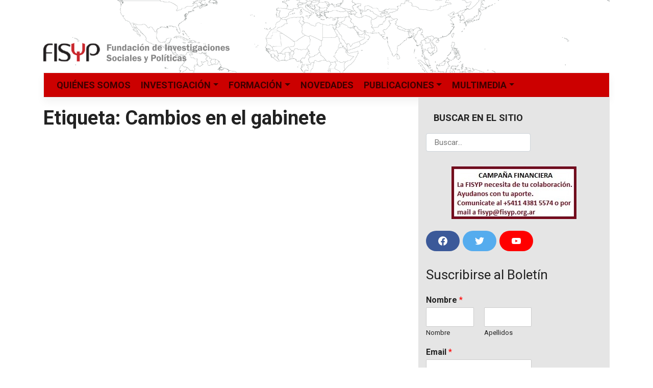

--- FILE ---
content_type: text/html; charset=UTF-8
request_url: https://fisyp.org.ar/tag/cambios-en-el-gabinete/
body_size: 16888
content:

<!DOCTYPE html>
<html lang="es" prefix="og: http://ogp.me/ns#">
<head>
    <meta charset="UTF-8">
    <meta name="viewport" content="width=device-width, initial-scale=1">
    <meta http-equiv="X-UA-Compatible" content="IE=edge">
    <link rel="profile" href="http://gmpg.org/xfn/11">
    <link rel="pingback" href="https://fisyp.org.ar/xmlrpc.php">
<title>Cambios en el gabinete &#8211; Fundación de Investigaciones Sociales y Políticas</title>
	<script type="text/javascript">function theChampLoadEvent(e){var t=window.onload;if(typeof window.onload!="function"){window.onload=e}else{window.onload=function(){t();e()}}}</script>
		<script type="text/javascript">var theChampDefaultLang = 'es_ES', theChampCloseIconPath = 'https://fisyp.org.ar/wp-content/plugins/super-socializer/images/close.png';</script>
		<script>var theChampSiteUrl = 'https://fisyp.org.ar', theChampVerified = 0, theChampEmailPopup = 0, heateorSsMoreSharePopupSearchText = 'Search';</script>
			<script> var theChampFBKey = '', theChampFBLang = 'es_ES', theChampFbLikeMycred = 0, theChampSsga = 0, theChampCommentNotification = 0, theChampHeateorFcmRecentComments = 0, theChampFbIosLogin = 0; </script>
						<script type="text/javascript">var theChampFBCommentUrl = 'https://fisyp.org.ar/2022/10/12/columna-de-economia-politica-cambios-en-el-gabinete-sin-expectativas-por-julio-gambina/'; var theChampFBCommentColor = ''; var theChampFBCommentNumPosts = ''; var theChampFBCommentWidth = '100%'; var theChampFBCommentOrderby = ''; var theChampCommentingTabs = "wordpress,facebook,disqus", theChampGpCommentsUrl = 'https://fisyp.org.ar/2022/10/12/columna-de-economia-politica-cambios-en-el-gabinete-sin-expectativas-por-julio-gambina/', theChampDisqusShortname = '', theChampScEnabledTabs = 'wordpress,fb', theChampScLabel = 'Leave a reply', theChampScTabLabels = {"wordpress":"Default Comments (0)","fb":"Facebook Comments","disqus":"Disqus Comments"}, theChampGpCommentsWidth = 0, theChampCommentingId = 'respond'</script>
						<script> var theChampSharingAjaxUrl = 'https://fisyp.org.ar/wp-admin/admin-ajax.php', heateorSsFbMessengerAPI = 'https://www.facebook.com/dialog/send?app_id=595489497242932&display=popup&link=%encoded_post_url%&redirect_uri=%encoded_post_url%',heateorSsWhatsappShareAPI = 'web', heateorSsUrlCountFetched = [], heateorSsSharesText = 'Shares', heateorSsShareText = 'Share', theChampPluginIconPath = 'https://fisyp.org.ar/wp-content/plugins/super-socializer/images/logo.png', theChampSaveSharesLocally = 0, theChampHorizontalSharingCountEnable = 0, theChampVerticalSharingCountEnable = 0, theChampSharingOffset = -10, theChampCounterOffset = -10, theChampMobileStickySharingEnabled = 0, heateorSsCopyLinkMessage = "Link copied.";
		var heateorSsHorSharingShortUrl = "https://fisyp.org.ar/2022/10/12/columna-de-economia-politica-cambios-en-el-gabinete-sin-expectativas-por-julio-gambina/";var heateorSsVerticalSharingShortUrl = "https://fisyp.org.ar/2022/10/12/columna-de-economia-politica-cambios-en-el-gabinete-sin-expectativas-por-julio-gambina/";		</script>
			<style type="text/css">
						.the_champ_button_instagram span.the_champ_svg,a.the_champ_instagram span.the_champ_svg{background:radial-gradient(circle at 30% 107%,#fdf497 0,#fdf497 5%,#fd5949 45%,#d6249f 60%,#285aeb 90%)}
					.the_champ_horizontal_sharing .the_champ_svg,.heateor_ss_standard_follow_icons_container .the_champ_svg{
					color: #fff;
				border-width: 0px;
		border-style: solid;
		border-color: transparent;
	}
		.the_champ_horizontal_sharing .theChampTCBackground{
		color:#666;
	}
		.the_champ_horizontal_sharing span.the_champ_svg:hover,.heateor_ss_standard_follow_icons_container span.the_champ_svg:hover{
				border-color: transparent;
	}
		.the_champ_vertical_sharing span.the_champ_svg,.heateor_ss_floating_follow_icons_container span.the_champ_svg{
					color: #fff;
				border-width: 0px;
		border-style: solid;
		border-color: transparent;
	}
		.the_champ_vertical_sharing .theChampTCBackground{
		color:#666;
	}
		.the_champ_vertical_sharing span.the_champ_svg:hover,.heateor_ss_floating_follow_icons_container span.the_champ_svg:hover{
						border-color: transparent;
		}
	@media screen and (max-width:783px){.the_champ_vertical_sharing{display:none!important}}div.the_champ_sharing_title{text-align:center}div.the_champ_sharing_ul{width:100%;text-align:center;}div.the_champ_horizontal_sharing div.the_champ_sharing_ul a{float:none;display:inline-block;}</style>
	<meta name='robots' content='max-image-preview:large' />
<link rel='dns-prefetch' href='//fonts.googleapis.com' />
		<!-- This site uses the Google Analytics by MonsterInsights plugin v9.11.1 - Using Analytics tracking - https://www.monsterinsights.com/ -->
							<script src="//www.googletagmanager.com/gtag/js?id=G-QJ9T2BXN36"  data-cfasync="false" data-wpfc-render="false" type="text/javascript" async></script>
			<script data-cfasync="false" data-wpfc-render="false" type="text/javascript">
				var mi_version = '9.11.1';
				var mi_track_user = true;
				var mi_no_track_reason = '';
								var MonsterInsightsDefaultLocations = {"page_location":"https:\/\/fisyp.org.ar\/tag\/cambios-en-el-gabinete\/"};
								if ( typeof MonsterInsightsPrivacyGuardFilter === 'function' ) {
					var MonsterInsightsLocations = (typeof MonsterInsightsExcludeQuery === 'object') ? MonsterInsightsPrivacyGuardFilter( MonsterInsightsExcludeQuery ) : MonsterInsightsPrivacyGuardFilter( MonsterInsightsDefaultLocations );
				} else {
					var MonsterInsightsLocations = (typeof MonsterInsightsExcludeQuery === 'object') ? MonsterInsightsExcludeQuery : MonsterInsightsDefaultLocations;
				}

								var disableStrs = [
										'ga-disable-G-QJ9T2BXN36',
									];

				/* Function to detect opted out users */
				function __gtagTrackerIsOptedOut() {
					for (var index = 0; index < disableStrs.length; index++) {
						if (document.cookie.indexOf(disableStrs[index] + '=true') > -1) {
							return true;
						}
					}

					return false;
				}

				/* Disable tracking if the opt-out cookie exists. */
				if (__gtagTrackerIsOptedOut()) {
					for (var index = 0; index < disableStrs.length; index++) {
						window[disableStrs[index]] = true;
					}
				}

				/* Opt-out function */
				function __gtagTrackerOptout() {
					for (var index = 0; index < disableStrs.length; index++) {
						document.cookie = disableStrs[index] + '=true; expires=Thu, 31 Dec 2099 23:59:59 UTC; path=/';
						window[disableStrs[index]] = true;
					}
				}

				if ('undefined' === typeof gaOptout) {
					function gaOptout() {
						__gtagTrackerOptout();
					}
				}
								window.dataLayer = window.dataLayer || [];

				window.MonsterInsightsDualTracker = {
					helpers: {},
					trackers: {},
				};
				if (mi_track_user) {
					function __gtagDataLayer() {
						dataLayer.push(arguments);
					}

					function __gtagTracker(type, name, parameters) {
						if (!parameters) {
							parameters = {};
						}

						if (parameters.send_to) {
							__gtagDataLayer.apply(null, arguments);
							return;
						}

						if (type === 'event') {
														parameters.send_to = monsterinsights_frontend.v4_id;
							var hookName = name;
							if (typeof parameters['event_category'] !== 'undefined') {
								hookName = parameters['event_category'] + ':' + name;
							}

							if (typeof MonsterInsightsDualTracker.trackers[hookName] !== 'undefined') {
								MonsterInsightsDualTracker.trackers[hookName](parameters);
							} else {
								__gtagDataLayer('event', name, parameters);
							}
							
						} else {
							__gtagDataLayer.apply(null, arguments);
						}
					}

					__gtagTracker('js', new Date());
					__gtagTracker('set', {
						'developer_id.dZGIzZG': true,
											});
					if ( MonsterInsightsLocations.page_location ) {
						__gtagTracker('set', MonsterInsightsLocations);
					}
										__gtagTracker('config', 'G-QJ9T2BXN36', {"forceSSL":"true","link_attribution":"true"} );
										window.gtag = __gtagTracker;										(function () {
						/* https://developers.google.com/analytics/devguides/collection/analyticsjs/ */
						/* ga and __gaTracker compatibility shim. */
						var noopfn = function () {
							return null;
						};
						var newtracker = function () {
							return new Tracker();
						};
						var Tracker = function () {
							return null;
						};
						var p = Tracker.prototype;
						p.get = noopfn;
						p.set = noopfn;
						p.send = function () {
							var args = Array.prototype.slice.call(arguments);
							args.unshift('send');
							__gaTracker.apply(null, args);
						};
						var __gaTracker = function () {
							var len = arguments.length;
							if (len === 0) {
								return;
							}
							var f = arguments[len - 1];
							if (typeof f !== 'object' || f === null || typeof f.hitCallback !== 'function') {
								if ('send' === arguments[0]) {
									var hitConverted, hitObject = false, action;
									if ('event' === arguments[1]) {
										if ('undefined' !== typeof arguments[3]) {
											hitObject = {
												'eventAction': arguments[3],
												'eventCategory': arguments[2],
												'eventLabel': arguments[4],
												'value': arguments[5] ? arguments[5] : 1,
											}
										}
									}
									if ('pageview' === arguments[1]) {
										if ('undefined' !== typeof arguments[2]) {
											hitObject = {
												'eventAction': 'page_view',
												'page_path': arguments[2],
											}
										}
									}
									if (typeof arguments[2] === 'object') {
										hitObject = arguments[2];
									}
									if (typeof arguments[5] === 'object') {
										Object.assign(hitObject, arguments[5]);
									}
									if ('undefined' !== typeof arguments[1].hitType) {
										hitObject = arguments[1];
										if ('pageview' === hitObject.hitType) {
											hitObject.eventAction = 'page_view';
										}
									}
									if (hitObject) {
										action = 'timing' === arguments[1].hitType ? 'timing_complete' : hitObject.eventAction;
										hitConverted = mapArgs(hitObject);
										__gtagTracker('event', action, hitConverted);
									}
								}
								return;
							}

							function mapArgs(args) {
								var arg, hit = {};
								var gaMap = {
									'eventCategory': 'event_category',
									'eventAction': 'event_action',
									'eventLabel': 'event_label',
									'eventValue': 'event_value',
									'nonInteraction': 'non_interaction',
									'timingCategory': 'event_category',
									'timingVar': 'name',
									'timingValue': 'value',
									'timingLabel': 'event_label',
									'page': 'page_path',
									'location': 'page_location',
									'title': 'page_title',
									'referrer' : 'page_referrer',
								};
								for (arg in args) {
																		if (!(!args.hasOwnProperty(arg) || !gaMap.hasOwnProperty(arg))) {
										hit[gaMap[arg]] = args[arg];
									} else {
										hit[arg] = args[arg];
									}
								}
								return hit;
							}

							try {
								f.hitCallback();
							} catch (ex) {
							}
						};
						__gaTracker.create = newtracker;
						__gaTracker.getByName = newtracker;
						__gaTracker.getAll = function () {
							return [];
						};
						__gaTracker.remove = noopfn;
						__gaTracker.loaded = true;
						window['__gaTracker'] = __gaTracker;
					})();
									} else {
										console.log("");
					(function () {
						function __gtagTracker() {
							return null;
						}

						window['__gtagTracker'] = __gtagTracker;
						window['gtag'] = __gtagTracker;
					})();
									}
			</script>
							<!-- / Google Analytics by MonsterInsights -->
		<style id='wp-img-auto-sizes-contain-inline-css' type='text/css'>
img:is([sizes=auto i],[sizes^="auto," i]){contain-intrinsic-size:3000px 1500px}
/*# sourceURL=wp-img-auto-sizes-contain-inline-css */
</style>
<style id='wp-emoji-styles-inline-css' type='text/css'>

	img.wp-smiley, img.emoji {
		display: inline !important;
		border: none !important;
		box-shadow: none !important;
		height: 1em !important;
		width: 1em !important;
		margin: 0 0.07em !important;
		vertical-align: -0.1em !important;
		background: none !important;
		padding: 0 !important;
	}
/*# sourceURL=wp-emoji-styles-inline-css */
</style>
<style id='wp-block-library-inline-css' type='text/css'>
:root{--wp-block-synced-color:#7a00df;--wp-block-synced-color--rgb:122,0,223;--wp-bound-block-color:var(--wp-block-synced-color);--wp-editor-canvas-background:#ddd;--wp-admin-theme-color:#007cba;--wp-admin-theme-color--rgb:0,124,186;--wp-admin-theme-color-darker-10:#006ba1;--wp-admin-theme-color-darker-10--rgb:0,107,160.5;--wp-admin-theme-color-darker-20:#005a87;--wp-admin-theme-color-darker-20--rgb:0,90,135;--wp-admin-border-width-focus:2px}@media (min-resolution:192dpi){:root{--wp-admin-border-width-focus:1.5px}}.wp-element-button{cursor:pointer}:root .has-very-light-gray-background-color{background-color:#eee}:root .has-very-dark-gray-background-color{background-color:#313131}:root .has-very-light-gray-color{color:#eee}:root .has-very-dark-gray-color{color:#313131}:root .has-vivid-green-cyan-to-vivid-cyan-blue-gradient-background{background:linear-gradient(135deg,#00d084,#0693e3)}:root .has-purple-crush-gradient-background{background:linear-gradient(135deg,#34e2e4,#4721fb 50%,#ab1dfe)}:root .has-hazy-dawn-gradient-background{background:linear-gradient(135deg,#faaca8,#dad0ec)}:root .has-subdued-olive-gradient-background{background:linear-gradient(135deg,#fafae1,#67a671)}:root .has-atomic-cream-gradient-background{background:linear-gradient(135deg,#fdd79a,#004a59)}:root .has-nightshade-gradient-background{background:linear-gradient(135deg,#330968,#31cdcf)}:root .has-midnight-gradient-background{background:linear-gradient(135deg,#020381,#2874fc)}:root{--wp--preset--font-size--normal:16px;--wp--preset--font-size--huge:42px}.has-regular-font-size{font-size:1em}.has-larger-font-size{font-size:2.625em}.has-normal-font-size{font-size:var(--wp--preset--font-size--normal)}.has-huge-font-size{font-size:var(--wp--preset--font-size--huge)}.has-text-align-center{text-align:center}.has-text-align-left{text-align:left}.has-text-align-right{text-align:right}.has-fit-text{white-space:nowrap!important}#end-resizable-editor-section{display:none}.aligncenter{clear:both}.items-justified-left{justify-content:flex-start}.items-justified-center{justify-content:center}.items-justified-right{justify-content:flex-end}.items-justified-space-between{justify-content:space-between}.screen-reader-text{border:0;clip-path:inset(50%);height:1px;margin:-1px;overflow:hidden;padding:0;position:absolute;width:1px;word-wrap:normal!important}.screen-reader-text:focus{background-color:#ddd;clip-path:none;color:#444;display:block;font-size:1em;height:auto;left:5px;line-height:normal;padding:15px 23px 14px;text-decoration:none;top:5px;width:auto;z-index:100000}html :where(.has-border-color){border-style:solid}html :where([style*=border-top-color]){border-top-style:solid}html :where([style*=border-right-color]){border-right-style:solid}html :where([style*=border-bottom-color]){border-bottom-style:solid}html :where([style*=border-left-color]){border-left-style:solid}html :where([style*=border-width]){border-style:solid}html :where([style*=border-top-width]){border-top-style:solid}html :where([style*=border-right-width]){border-right-style:solid}html :where([style*=border-bottom-width]){border-bottom-style:solid}html :where([style*=border-left-width]){border-left-style:solid}html :where(img[class*=wp-image-]){height:auto;max-width:100%}:where(figure){margin:0 0 1em}html :where(.is-position-sticky){--wp-admin--admin-bar--position-offset:var(--wp-admin--admin-bar--height,0px)}@media screen and (max-width:600px){html :where(.is-position-sticky){--wp-admin--admin-bar--position-offset:0px}}

/*# sourceURL=wp-block-library-inline-css */
</style><style id='wp-block-heading-inline-css' type='text/css'>
h1:where(.wp-block-heading).has-background,h2:where(.wp-block-heading).has-background,h3:where(.wp-block-heading).has-background,h4:where(.wp-block-heading).has-background,h5:where(.wp-block-heading).has-background,h6:where(.wp-block-heading).has-background{padding:1.25em 2.375em}h1.has-text-align-left[style*=writing-mode]:where([style*=vertical-lr]),h1.has-text-align-right[style*=writing-mode]:where([style*=vertical-rl]),h2.has-text-align-left[style*=writing-mode]:where([style*=vertical-lr]),h2.has-text-align-right[style*=writing-mode]:where([style*=vertical-rl]),h3.has-text-align-left[style*=writing-mode]:where([style*=vertical-lr]),h3.has-text-align-right[style*=writing-mode]:where([style*=vertical-rl]),h4.has-text-align-left[style*=writing-mode]:where([style*=vertical-lr]),h4.has-text-align-right[style*=writing-mode]:where([style*=vertical-rl]),h5.has-text-align-left[style*=writing-mode]:where([style*=vertical-lr]),h5.has-text-align-right[style*=writing-mode]:where([style*=vertical-rl]),h6.has-text-align-left[style*=writing-mode]:where([style*=vertical-lr]),h6.has-text-align-right[style*=writing-mode]:where([style*=vertical-rl]){rotate:180deg}
/*# sourceURL=https://fisyp.org.ar/wp-includes/blocks/heading/style.min.css */
</style>
<style id='wp-block-spacer-inline-css' type='text/css'>
.wp-block-spacer{clear:both}
/*# sourceURL=https://fisyp.org.ar/wp-includes/blocks/spacer/style.min.css */
</style>
<link rel='stylesheet' id='coblocks-frontend-css' href='https://fisyp.org.ar/wp-content/plugins/coblocks/dist/style-coblocks-1.css?ver=3.1.16' type='text/css' media='all' />
<style id='global-styles-inline-css' type='text/css'>
:root{--wp--preset--aspect-ratio--square: 1;--wp--preset--aspect-ratio--4-3: 4/3;--wp--preset--aspect-ratio--3-4: 3/4;--wp--preset--aspect-ratio--3-2: 3/2;--wp--preset--aspect-ratio--2-3: 2/3;--wp--preset--aspect-ratio--16-9: 16/9;--wp--preset--aspect-ratio--9-16: 9/16;--wp--preset--color--black: #000000;--wp--preset--color--cyan-bluish-gray: #abb8c3;--wp--preset--color--white: #ffffff;--wp--preset--color--pale-pink: #f78da7;--wp--preset--color--vivid-red: #cf2e2e;--wp--preset--color--luminous-vivid-orange: #ff6900;--wp--preset--color--luminous-vivid-amber: #fcb900;--wp--preset--color--light-green-cyan: #7bdcb5;--wp--preset--color--vivid-green-cyan: #00d084;--wp--preset--color--pale-cyan-blue: #8ed1fc;--wp--preset--color--vivid-cyan-blue: #0693e3;--wp--preset--color--vivid-purple: #9b51e0;--wp--preset--gradient--vivid-cyan-blue-to-vivid-purple: linear-gradient(135deg,rgb(6,147,227) 0%,rgb(155,81,224) 100%);--wp--preset--gradient--light-green-cyan-to-vivid-green-cyan: linear-gradient(135deg,rgb(122,220,180) 0%,rgb(0,208,130) 100%);--wp--preset--gradient--luminous-vivid-amber-to-luminous-vivid-orange: linear-gradient(135deg,rgb(252,185,0) 0%,rgb(255,105,0) 100%);--wp--preset--gradient--luminous-vivid-orange-to-vivid-red: linear-gradient(135deg,rgb(255,105,0) 0%,rgb(207,46,46) 100%);--wp--preset--gradient--very-light-gray-to-cyan-bluish-gray: linear-gradient(135deg,rgb(238,238,238) 0%,rgb(169,184,195) 100%);--wp--preset--gradient--cool-to-warm-spectrum: linear-gradient(135deg,rgb(74,234,220) 0%,rgb(151,120,209) 20%,rgb(207,42,186) 40%,rgb(238,44,130) 60%,rgb(251,105,98) 80%,rgb(254,248,76) 100%);--wp--preset--gradient--blush-light-purple: linear-gradient(135deg,rgb(255,206,236) 0%,rgb(152,150,240) 100%);--wp--preset--gradient--blush-bordeaux: linear-gradient(135deg,rgb(254,205,165) 0%,rgb(254,45,45) 50%,rgb(107,0,62) 100%);--wp--preset--gradient--luminous-dusk: linear-gradient(135deg,rgb(255,203,112) 0%,rgb(199,81,192) 50%,rgb(65,88,208) 100%);--wp--preset--gradient--pale-ocean: linear-gradient(135deg,rgb(255,245,203) 0%,rgb(182,227,212) 50%,rgb(51,167,181) 100%);--wp--preset--gradient--electric-grass: linear-gradient(135deg,rgb(202,248,128) 0%,rgb(113,206,126) 100%);--wp--preset--gradient--midnight: linear-gradient(135deg,rgb(2,3,129) 0%,rgb(40,116,252) 100%);--wp--preset--font-size--small: 13px;--wp--preset--font-size--medium: 20px;--wp--preset--font-size--large: 36px;--wp--preset--font-size--x-large: 42px;--wp--preset--spacing--20: 0.44rem;--wp--preset--spacing--30: 0.67rem;--wp--preset--spacing--40: 1rem;--wp--preset--spacing--50: 1.5rem;--wp--preset--spacing--60: 2.25rem;--wp--preset--spacing--70: 3.38rem;--wp--preset--spacing--80: 5.06rem;--wp--preset--shadow--natural: 6px 6px 9px rgba(0, 0, 0, 0.2);--wp--preset--shadow--deep: 12px 12px 50px rgba(0, 0, 0, 0.4);--wp--preset--shadow--sharp: 6px 6px 0px rgba(0, 0, 0, 0.2);--wp--preset--shadow--outlined: 6px 6px 0px -3px rgb(255, 255, 255), 6px 6px rgb(0, 0, 0);--wp--preset--shadow--crisp: 6px 6px 0px rgb(0, 0, 0);}:where(.is-layout-flex){gap: 0.5em;}:where(.is-layout-grid){gap: 0.5em;}body .is-layout-flex{display: flex;}.is-layout-flex{flex-wrap: wrap;align-items: center;}.is-layout-flex > :is(*, div){margin: 0;}body .is-layout-grid{display: grid;}.is-layout-grid > :is(*, div){margin: 0;}:where(.wp-block-columns.is-layout-flex){gap: 2em;}:where(.wp-block-columns.is-layout-grid){gap: 2em;}:where(.wp-block-post-template.is-layout-flex){gap: 1.25em;}:where(.wp-block-post-template.is-layout-grid){gap: 1.25em;}.has-black-color{color: var(--wp--preset--color--black) !important;}.has-cyan-bluish-gray-color{color: var(--wp--preset--color--cyan-bluish-gray) !important;}.has-white-color{color: var(--wp--preset--color--white) !important;}.has-pale-pink-color{color: var(--wp--preset--color--pale-pink) !important;}.has-vivid-red-color{color: var(--wp--preset--color--vivid-red) !important;}.has-luminous-vivid-orange-color{color: var(--wp--preset--color--luminous-vivid-orange) !important;}.has-luminous-vivid-amber-color{color: var(--wp--preset--color--luminous-vivid-amber) !important;}.has-light-green-cyan-color{color: var(--wp--preset--color--light-green-cyan) !important;}.has-vivid-green-cyan-color{color: var(--wp--preset--color--vivid-green-cyan) !important;}.has-pale-cyan-blue-color{color: var(--wp--preset--color--pale-cyan-blue) !important;}.has-vivid-cyan-blue-color{color: var(--wp--preset--color--vivid-cyan-blue) !important;}.has-vivid-purple-color{color: var(--wp--preset--color--vivid-purple) !important;}.has-black-background-color{background-color: var(--wp--preset--color--black) !important;}.has-cyan-bluish-gray-background-color{background-color: var(--wp--preset--color--cyan-bluish-gray) !important;}.has-white-background-color{background-color: var(--wp--preset--color--white) !important;}.has-pale-pink-background-color{background-color: var(--wp--preset--color--pale-pink) !important;}.has-vivid-red-background-color{background-color: var(--wp--preset--color--vivid-red) !important;}.has-luminous-vivid-orange-background-color{background-color: var(--wp--preset--color--luminous-vivid-orange) !important;}.has-luminous-vivid-amber-background-color{background-color: var(--wp--preset--color--luminous-vivid-amber) !important;}.has-light-green-cyan-background-color{background-color: var(--wp--preset--color--light-green-cyan) !important;}.has-vivid-green-cyan-background-color{background-color: var(--wp--preset--color--vivid-green-cyan) !important;}.has-pale-cyan-blue-background-color{background-color: var(--wp--preset--color--pale-cyan-blue) !important;}.has-vivid-cyan-blue-background-color{background-color: var(--wp--preset--color--vivid-cyan-blue) !important;}.has-vivid-purple-background-color{background-color: var(--wp--preset--color--vivid-purple) !important;}.has-black-border-color{border-color: var(--wp--preset--color--black) !important;}.has-cyan-bluish-gray-border-color{border-color: var(--wp--preset--color--cyan-bluish-gray) !important;}.has-white-border-color{border-color: var(--wp--preset--color--white) !important;}.has-pale-pink-border-color{border-color: var(--wp--preset--color--pale-pink) !important;}.has-vivid-red-border-color{border-color: var(--wp--preset--color--vivid-red) !important;}.has-luminous-vivid-orange-border-color{border-color: var(--wp--preset--color--luminous-vivid-orange) !important;}.has-luminous-vivid-amber-border-color{border-color: var(--wp--preset--color--luminous-vivid-amber) !important;}.has-light-green-cyan-border-color{border-color: var(--wp--preset--color--light-green-cyan) !important;}.has-vivid-green-cyan-border-color{border-color: var(--wp--preset--color--vivid-green-cyan) !important;}.has-pale-cyan-blue-border-color{border-color: var(--wp--preset--color--pale-cyan-blue) !important;}.has-vivid-cyan-blue-border-color{border-color: var(--wp--preset--color--vivid-cyan-blue) !important;}.has-vivid-purple-border-color{border-color: var(--wp--preset--color--vivid-purple) !important;}.has-vivid-cyan-blue-to-vivid-purple-gradient-background{background: var(--wp--preset--gradient--vivid-cyan-blue-to-vivid-purple) !important;}.has-light-green-cyan-to-vivid-green-cyan-gradient-background{background: var(--wp--preset--gradient--light-green-cyan-to-vivid-green-cyan) !important;}.has-luminous-vivid-amber-to-luminous-vivid-orange-gradient-background{background: var(--wp--preset--gradient--luminous-vivid-amber-to-luminous-vivid-orange) !important;}.has-luminous-vivid-orange-to-vivid-red-gradient-background{background: var(--wp--preset--gradient--luminous-vivid-orange-to-vivid-red) !important;}.has-very-light-gray-to-cyan-bluish-gray-gradient-background{background: var(--wp--preset--gradient--very-light-gray-to-cyan-bluish-gray) !important;}.has-cool-to-warm-spectrum-gradient-background{background: var(--wp--preset--gradient--cool-to-warm-spectrum) !important;}.has-blush-light-purple-gradient-background{background: var(--wp--preset--gradient--blush-light-purple) !important;}.has-blush-bordeaux-gradient-background{background: var(--wp--preset--gradient--blush-bordeaux) !important;}.has-luminous-dusk-gradient-background{background: var(--wp--preset--gradient--luminous-dusk) !important;}.has-pale-ocean-gradient-background{background: var(--wp--preset--gradient--pale-ocean) !important;}.has-electric-grass-gradient-background{background: var(--wp--preset--gradient--electric-grass) !important;}.has-midnight-gradient-background{background: var(--wp--preset--gradient--midnight) !important;}.has-small-font-size{font-size: var(--wp--preset--font-size--small) !important;}.has-medium-font-size{font-size: var(--wp--preset--font-size--medium) !important;}.has-large-font-size{font-size: var(--wp--preset--font-size--large) !important;}.has-x-large-font-size{font-size: var(--wp--preset--font-size--x-large) !important;}
/*# sourceURL=global-styles-inline-css */
</style>

<style id='classic-theme-styles-inline-css' type='text/css'>
/*! This file is auto-generated */
.wp-block-button__link{color:#fff;background-color:#32373c;border-radius:9999px;box-shadow:none;text-decoration:none;padding:calc(.667em + 2px) calc(1.333em + 2px);font-size:1.125em}.wp-block-file__button{background:#32373c;color:#fff;text-decoration:none}
/*# sourceURL=/wp-includes/css/classic-themes.min.css */
</style>
<link rel='stylesheet' id='coblocks-extensions-css' href='https://fisyp.org.ar/wp-content/plugins/coblocks/dist/style-coblocks-extensions.css?ver=3.1.16' type='text/css' media='all' />
<link rel='stylesheet' id='coblocks-animation-css' href='https://fisyp.org.ar/wp-content/plugins/coblocks/dist/style-coblocks-animation.css?ver=2677611078ee87eb3b1c' type='text/css' media='all' />
<link rel='stylesheet' id='titan-adminbar-styles-css' href='https://fisyp.org.ar/wp-content/plugins/anti-spam/assets/css/admin-bar.css?ver=7.4.0' type='text/css' media='all' />
<link rel='stylesheet' id='wp-components-css' href='https://fisyp.org.ar/wp-includes/css/dist/components/style.min.css?ver=6.9' type='text/css' media='all' />
<link rel='stylesheet' id='godaddy-styles-css' href='https://fisyp.org.ar/wp-content/plugins/coblocks/includes/Dependencies/GoDaddy/Styles/build/latest.css?ver=2.0.2' type='text/css' media='all' />
<link rel='stylesheet' id='parent-style-css' href='https://fisyp.org.ar/wp-content/themes/wp-bootstrap-starter/style.css?ver=6.9' type='text/css' media='all' />
<link rel='stylesheet' id='child-style-css' href='https://fisyp.org.ar/wp-content/themes/fisyp-org-ar/style.css?ver=0.1' type='text/css' media='all' />
<link rel='stylesheet' id='wp-bootstrap-starter-bootstrap-css-css' href='https://fisyp.org.ar/wp-content/themes/wp-bootstrap-starter/inc/assets/css/bootstrap.min.css?ver=6.9' type='text/css' media='all' />
<link rel='stylesheet' id='wp-bootstrap-starter-fontawesome-cdn-css' href='https://fisyp.org.ar/wp-content/themes/wp-bootstrap-starter/inc/assets/css/fontawesome.min.css?ver=6.9' type='text/css' media='all' />
<link rel='stylesheet' id='wp-bootstrap-starter-style-css' href='https://fisyp.org.ar/wp-content/themes/fisyp-org-ar/style.css?ver=6.9' type='text/css' media='all' />
<link rel='stylesheet' id='wp-bootstrap-starter-journal-css' href='https://fisyp.org.ar/wp-content/themes/wp-bootstrap-starter/inc/assets/css/presets/theme-option/journal.css?ver=6.9' type='text/css' media='all' />
<link rel='stylesheet' id='wp-bootstrap-starter-roboto-font-css' href='https://fonts.googleapis.com/css?family=Roboto%3A300%2C300i%2C400%2C400i%2C500%2C500i%2C700%2C700i%2C900%2C900i&#038;ver=6.9' type='text/css' media='all' />
<link rel='stylesheet' id='wp-bootstrap-starter-roboto-roboto-css' href='https://fisyp.org.ar/wp-content/themes/wp-bootstrap-starter/inc/assets/css/presets/typography/roboto-roboto.css?ver=6.9' type='text/css' media='all' />
<link rel='stylesheet' id='the_champ_frontend_css-css' href='https://fisyp.org.ar/wp-content/plugins/super-socializer/css/front.css?ver=7.14.5' type='text/css' media='all' />
<script type="text/javascript" src="https://fisyp.org.ar/wp-content/plugins/google-analytics-for-wordpress/assets/js/frontend-gtag.min.js?ver=9.11.1" id="monsterinsights-frontend-script-js" async="async" data-wp-strategy="async"></script>
<script data-cfasync="false" data-wpfc-render="false" type="text/javascript" id='monsterinsights-frontend-script-js-extra'>/* <![CDATA[ */
var monsterinsights_frontend = {"js_events_tracking":"true","download_extensions":"doc,pdf,ppt,zip,xls,docx,pptx,xlsx","inbound_paths":"[{\"path\":\"\\\/go\\\/\",\"label\":\"affiliate\"},{\"path\":\"\\\/recommend\\\/\",\"label\":\"affiliate\"}]","home_url":"https:\/\/fisyp.org.ar","hash_tracking":"false","v4_id":"G-QJ9T2BXN36"};/* ]]> */
</script>
<script type="text/javascript" src="https://fisyp.org.ar/wp-includes/js/jquery/jquery.min.js?ver=3.7.1" id="jquery-core-js"></script>
<script type="text/javascript" src="https://fisyp.org.ar/wp-includes/js/jquery/jquery-migrate.min.js?ver=3.4.1" id="jquery-migrate-js"></script>
<link rel="https://api.w.org/" href="https://fisyp.org.ar/wp-json/" /><link rel="alternate" title="JSON" type="application/json" href="https://fisyp.org.ar/wp-json/wp/v2/tags/757" /><meta property="og:title" name="og:title" content="Cambios en el gabinete" />
<meta property="og:type" name="og:type" content="website" />
<meta property="og:description" name="og:description" content="fisyp.org.ar" />
<meta property="og:locale" name="og:locale" content="es_ES" />
<meta property="og:site_name" name="og:site_name" content="Fundación de Investigaciones Sociales y Políticas" />
<meta property="twitter:card" name="twitter:card" content="summary" />
<!-- Analytics by WP Statistics - https://wp-statistics.com -->
<link rel="pingback" href="https://fisyp.org.ar/xmlrpc.php">    <style type="text/css">
        #page-sub-header { background: #fff; }
    </style>
    	<style type="text/css">
			.site-title,
		.site-description {
			position: absolute;
			clip: rect(1px, 1px, 1px, 1px);
		}
		</style>
			<style type="text/css" id="wp-custom-css">
			.widget_media_image{
	text-align:center;
}

#media_image-11{
  text-align:left;
}

#media_image-12{
  float:right;
}

#media_image-14{
  float:right;
}

#text-3{
	text-align:center;
}		</style>
		<link rel='stylesheet' id='wpforms-classic-full-css' href='https://fisyp.org.ar/wp-content/plugins/wpforms-lite/assets/css/frontend/classic/wpforms-full.min.css?ver=1.9.9.2' type='text/css' media='all' />
</head>

<body class="archive tag tag-cambios-en-el-gabinete tag-757 wp-theme-wp-bootstrap-starter wp-child-theme-fisyp-org-ar group-blog hfeed theme-preset-active">
<div id="page" class="site">
    <div class="container">
        <div class="navbar-brand">
                            <a href="https://fisyp.org.ar/">
                    <img src="https://fisyp.org.ar/wp-content/uploads/2019/09/logo_header-fisyp-txt.png" alt="Fundación de Investigaciones Sociales y Políticas">
                </a>
                    </div>
        <a class="skip-link screen-reader-text" href="#content">Saltar al contenido</a>
                <header id="masthead" class="site-header navbar-static-top navbar-light bg-light" role="banner">
            <div class="container">
                <nav class="navbar navbar-expand-xl p-0">
                  
                    <button class="navbar-toggler" type="button" data-toggle="collapse" data-target="#main-nav" aria-controls="" aria-expanded="false" aria-label="Toggle navigation">
                        <span class="navbar-toggler-icon"></span>
                    </button>

                    <div id="main-nav" class="collapse navbar-collapse justify-content-start"><ul id="menu-menu-principal" class="navbar-nav"><li itemscope="itemscope" itemtype="https://www.schema.org/SiteNavigationElement" id="menu-item-2674" class="menu-item menu-item-type-post_type menu-item-object-page menu-item-2674 nav-item"><a title="Quiénes somos" href="https://fisyp.org.ar/quienes-somos/" class="nav-link">Quiénes somos</a></li>
<li itemscope="itemscope" itemtype="https://www.schema.org/SiteNavigationElement" id="menu-item-2632" class="menu-item menu-item-type-custom menu-item-object-custom menu-item-has-children dropdown menu-item-2632 nav-item"><a title=" " href="#" data-toggle="dropdown" aria-haspopup="true" aria-expanded="false" class="dropdown-toggle nav-link" id="menu-item-dropdown-2632">Investigación</a>
<ul class="dropdown-menu" aria-labelledby="menu-item-dropdown-2632" role="menu">
	<li itemscope="itemscope" itemtype="https://www.schema.org/SiteNavigationElement" id="menu-item-2686" class="menu-item menu-item-type-post_type menu-item-object-page menu-item-2686 nav-item"><a title="Proyectos Actuales" href="https://fisyp.org.ar/proyectos-actuales/" class="dropdown-item">Proyectos Actuales</a></li>
	<li itemscope="itemscope" itemtype="https://www.schema.org/SiteNavigationElement" id="menu-item-2634" class="menu-item menu-item-type-taxonomy menu-item-object-category menu-item-2634 nav-item"><a title=" " href="https://fisyp.org.ar/category/investigacion/informes-de-investigacion/" class="dropdown-item">Informes de Investigación</a></li>
</ul>
</li>
<li itemscope="itemscope" itemtype="https://www.schema.org/SiteNavigationElement" id="menu-item-2635" class="menu-item menu-item-type-custom menu-item-object-custom menu-item-has-children dropdown menu-item-2635 nav-item"><a title=" " href="#" data-toggle="dropdown" aria-haspopup="true" aria-expanded="false" class="dropdown-toggle nav-link" id="menu-item-dropdown-2635">Formación</a>
<ul class="dropdown-menu" aria-labelledby="menu-item-dropdown-2635" role="menu">
	<li itemscope="itemscope" itemtype="https://www.schema.org/SiteNavigationElement" id="menu-item-2636" class="menu-item menu-item-type-post_type menu-item-object-page menu-item-2636 nav-item"><a title=" " href="https://fisyp.org.ar/cursos-de-formacion-a-distancia-2/" class="dropdown-item">Cursos de formación a Distancia</a></li>
	<li itemscope="itemscope" itemtype="https://www.schema.org/SiteNavigationElement" id="menu-item-2689" class="menu-item menu-item-type-post_type menu-item-object-page menu-item-2689 nav-item"><a title="Actividades territoriales" href="https://fisyp.org.ar/actividades-territoriales/" class="dropdown-item">Actividades territoriales</a></li>
</ul>
</li>
<li itemscope="itemscope" itemtype="https://www.schema.org/SiteNavigationElement" id="menu-item-2694" class="menu-item menu-item-type-taxonomy menu-item-object-category menu-item-2694 nav-item"><a title="Novedades" href="https://fisyp.org.ar/category/novedades/" class="nav-link">Novedades</a></li>
<li itemscope="itemscope" itemtype="https://www.schema.org/SiteNavigationElement" id="menu-item-2695" class="menu-item menu-item-type-custom menu-item-object-custom menu-item-has-children dropdown menu-item-2695 nav-item"><a title="Publicaciones" href="#" data-toggle="dropdown" aria-haspopup="true" aria-expanded="false" class="dropdown-toggle nav-link" id="menu-item-dropdown-2695">Publicaciones</a>
<ul class="dropdown-menu" aria-labelledby="menu-item-dropdown-2695" role="menu">
	<li itemscope="itemscope" itemtype="https://www.schema.org/SiteNavigationElement" id="menu-item-2639" class="menu-item menu-item-type-taxonomy menu-item-object-category menu-item-2639 nav-item"><a title=" " href="https://fisyp.org.ar/category/publicaciones/periferias-2/" class="dropdown-item">Periferias</a></li>
	<li itemscope="itemscope" itemtype="https://www.schema.org/SiteNavigationElement" id="menu-item-2640" class="menu-item menu-item-type-taxonomy menu-item-object-category menu-item-2640 nav-item"><a title=" " href="https://fisyp.org.ar/category/publicaciones/libros-2/" class="dropdown-item">Libros</a></li>
	<li itemscope="itemscope" itemtype="https://www.schema.org/SiteNavigationElement" id="menu-item-2641" class="menu-item menu-item-type-post_type menu-item-object-page menu-item-2641 nav-item"><a title=" " href="https://fisyp.org.ar/informes-de-investigacion-2/" class="dropdown-item">Informes de Investigación</a></li>
	<li itemscope="itemscope" itemtype="https://www.schema.org/SiteNavigationElement" id="menu-item-2642" class="menu-item menu-item-type-post_type menu-item-object-page menu-item-2642 nav-item"><a title=" " href="https://fisyp.org.ar/cuadernos-de-coyuntura/" class="dropdown-item">Cuadernos de Coyuntura</a></li>
	<li itemscope="itemscope" itemtype="https://www.schema.org/SiteNavigationElement" id="menu-item-2643" class="menu-item menu-item-type-taxonomy menu-item-object-category menu-item-2643 nav-item"><a title=" " href="https://fisyp.org.ar/category/publicaciones/biblioteca-2/" class="dropdown-item">Biblioteca</a></li>
</ul>
</li>
<li itemscope="itemscope" itemtype="https://www.schema.org/SiteNavigationElement" id="menu-item-2696" class="menu-item menu-item-type-custom menu-item-object-custom menu-item-has-children dropdown menu-item-2696 nav-item"><a title="Multimedia" href="#" data-toggle="dropdown" aria-haspopup="true" aria-expanded="false" class="dropdown-toggle nav-link" id="menu-item-dropdown-2696">Multimedia</a>
<ul class="dropdown-menu" aria-labelledby="menu-item-dropdown-2696" role="menu">
	<li itemscope="itemscope" itemtype="https://www.schema.org/SiteNavigationElement" id="menu-item-3193" class="menu-item menu-item-type-taxonomy menu-item-object-category menu-item-3193 nav-item"><a title="Videos" href="https://fisyp.org.ar/category/videos/" class="dropdown-item">Videos</a></li>
	<li itemscope="itemscope" itemtype="https://www.schema.org/SiteNavigationElement" id="menu-item-3194" class="menu-item menu-item-type-taxonomy menu-item-object-category menu-item-3194 nav-item"><a title="Audios" href="https://fisyp.org.ar/category/audios/" class="dropdown-item">Audios</a></li>
	<li itemscope="itemscope" itemtype="https://www.schema.org/SiteNavigationElement" id="menu-item-2702" class="menu-item menu-item-type-post_type menu-item-object-page menu-item-2702 nav-item"><a title="Microprogramas FiSyP" href="https://fisyp.org.ar/microprogramas-fisyp/" class="dropdown-item">Microprogramas FiSyP</a></li>
	<li itemscope="itemscope" itemtype="https://www.schema.org/SiteNavigationElement" id="menu-item-2703" class="menu-item menu-item-type-post_type menu-item-object-page menu-item-2703 nav-item"><a title="Puente Uno." href="https://fisyp.org.ar/puente-uno/" class="dropdown-item">Puente Uno.</a></li>
</ul>
</li>
</ul></div>
                </nav>
            </div>
        </header><!-- #masthead -->
    </div>
    <div id="content" class="site-content">
        <div class="container">
            <div class="row mr-0">
                <section id="primary" class="content-area col-xs-12 col-sm-8"><!-- primary -->
    <main id="main" class="site-main" role="main">
                            <header class="page-header">
                <h1 class="page-title">Etiqueta: <span>Cambios en el gabinete</span></h1>            </header><!-- .page-header -->
                        <div class="posts-navigation">
                            </div>
            </main><!-- #main -->
</section><!-- #primary -->

<aside id="secondary" class="widget-area col-sm-12 col-lg-4" role="complementary">
	<section id="block-3" class="widget widget_block">
<div style="height:10px" aria-hidden="true" class="wp-block-spacer"></div>
</section><section id="search-4" class="widget widget_search"><h3 class="widget-title">Buscar en el sitio</h3><form role="search" method="get" class="search-form" action="https://fisyp.org.ar/">
    <label>
        <input type="search" class="search-field form-control" placeholder="Buscar..." value="" name="s" title="Buscar:">
    </label>
    <input type="submit" class="search-submit btn btn-default" value="Buscar">
</form>



</section><section id="media_image-3" class="widget widget_media_image"><img width="245" height="104" src="https://fisyp.org.ar/wp-content/uploads/2019/08/cf2.jpg" class="image wp-image-2662  attachment-full size-full" alt="" style="max-width: 100%; height: auto;" decoding="async" /></section><section id="block-5" class="widget widget_block"><div class="wp-block-coblocks-social wp-block-coblocks-social-profiles has-colors"><ul><li><a href="https://www.facebook.com/Fisyp-Argentina-125228491425457" title="Facebook" class="wp-block-button__link wp-block-coblocks-social__button wp-block-coblocks-social__button--facebook has-padding" style="border-radius:40px"><span class="wp-block-coblocks-social__icon"></span><span class="wp-block-coblocks-social__text">Facebook</span></a></li><li><a href="https://twitter.com/FISyP_" title="Twitter" class="wp-block-button__link wp-block-coblocks-social__button wp-block-coblocks-social__button--twitter has-padding" style="border-radius:40px"><span class="wp-block-coblocks-social__icon"></span><span class="wp-block-coblocks-social__text">Twitter</span></a></li><li><a href="https://www.youtube.com/channel/UCyBekDVmnI8Z2_S8v63Moow" title="YouTube" class="wp-block-button__link wp-block-coblocks-social__button wp-block-coblocks-social__button--youtube has-padding" style="border-radius:40px"><span class="wp-block-coblocks-social__icon"></span><span class="wp-block-coblocks-social__text">YouTube</span></a></li></ul></div></section><section id="wpforms-widget-4" class="widget wpforms-widget"><div class="wpforms-container wpforms-container-full" id="wpforms-3673"><form id="wpforms-form-3673" class="wpforms-validate wpforms-form wpforms-ajax-form" data-formid="3673" method="post" enctype="multipart/form-data" action="/tag/cambios-en-el-gabinete/" data-token="32f055dc8d6b09baa31ce22f462acc15" data-token-time="1770108053"><div class="wpforms-head-container"><div class="wpforms-title">Suscribirse al Boletín</div></div><noscript class="wpforms-error-noscript">Por favor, activa JavaScript en tu navegador para completar este formulario.</noscript><div class="wpforms-field-container"><div id="wpforms-3673-field_3-container" class="wpforms-field wpforms-field-name" data-field-id="3"><label class="wpforms-field-label">Nombre <span class="wpforms-required-label">*</span></label><div class="wpforms-field-row wpforms-field-medium"><div class="wpforms-field-row-block wpforms-first wpforms-one-half"><input type="text" id="wpforms-3673-field_3" class="wpforms-field-name-first wpforms-field-required" name="wpforms[fields][3][first]" required><label for="wpforms-3673-field_3" class="wpforms-field-sublabel after">Nombre</label></div><div class="wpforms-field-row-block wpforms-one-half"><input type="text" id="wpforms-3673-field_3-last" class="wpforms-field-name-last wpforms-field-required" name="wpforms[fields][3][last]" required><label for="wpforms-3673-field_3-last" class="wpforms-field-sublabel after">Apellidos</label></div></div></div><div id="wpforms-3673-field_2-container" class="wpforms-field wpforms-field-email" data-field-id="2"><label class="wpforms-field-label" for="wpforms-3673-field_2">Email <span class="wpforms-required-label">*</span></label><input type="email" id="wpforms-3673-field_2" class="wpforms-field-medium wpforms-field-required" name="wpforms[fields][2]" spellcheck="false" required></div></div><!-- .wpforms-field-container --><div class="wpforms-submit-container" ><input type="hidden" name="wpforms[id]" value="3673"><input type="hidden" name="page_title" value="Cambios en el gabinete"><input type="hidden" name="page_url" value="https://fisyp.org.ar/tag/cambios-en-el-gabinete/"><input type="hidden" name="url_referer" value=""><button type="submit" name="wpforms[submit]" id="wpforms-submit-3673" class="wpforms-submit" data-alt-text="Enviando..." data-submit-text="Enviar" aria-live="assertive" value="wpforms-submit">Enviar</button><img src="https://fisyp.org.ar/wp-content/plugins/wpforms-lite/assets/images/submit-spin.svg" class="wpforms-submit-spinner" style="display: none;" width="26" height="26" alt="Cargando"></div></form></div>  <!-- .wpforms-container --></section><section id="nav_menu-3" class="widget widget_nav_menu"><div class="menu-menu-vertical-container"><ul id="menu-menu-vertical" class="menu"><li id="menu-item-2653" class="menu-item menu-item-type-post_type menu-item-object-page menu-item-2653"><a href="https://fisyp.org.ar/cursos-de-formacion-a-distancia-2/" title=" ">Cursos de formación a distancia</a></li>
<li id="menu-item-2654" class="menu-item menu-item-type-taxonomy menu-item-object-category menu-item-2654"><a href="https://fisyp.org.ar/category/publicaciones/" title=" ">Publicaciones-</a></li>
<li id="menu-item-2655" class="menu-item menu-item-type-taxonomy menu-item-object-category menu-item-2655"><a href="https://fisyp.org.ar/category/revista-periferias/" title=" ">Revista Periferias</a></li>
<li id="menu-item-2730" class="menu-item menu-item-type-post_type menu-item-object-page menu-item-2730"><a href="https://fisyp.org.ar/microprogramas-fisyp/">Microprogramas FiSyP</a></li>
<li id="menu-item-2729" class="menu-item menu-item-type-post_type menu-item-object-page menu-item-2729"><a href="https://fisyp.org.ar/puente-uno/">Puente Uno &#8211; Radio Fisyp</a></li>
<li id="menu-item-2658" class="menu-item menu-item-type-taxonomy menu-item-object-category menu-item-2658"><a href="https://fisyp.org.ar/category/biblioteca-virtual/" title=" ">Biblioteca Virtual</a></li>
</ul></div></section><section id="media_image-17" class="widget widget_media_image"><a href="http://www.facebook.com/CentroPedroPaz"><img width="596" height="151" src="https://fisyp.org.ar/wp-content/uploads/2021/11/VERSION-POSITIVO-COLOR@1x.png" class="image wp-image-3387  attachment-full size-full" alt="" style="max-width: 100%; height: auto;" decoding="async" fetchpriority="high" srcset="https://fisyp.org.ar/wp-content/uploads/2021/11/VERSION-POSITIVO-COLOR@1x.png 596w, https://fisyp.org.ar/wp-content/uploads/2021/11/VERSION-POSITIVO-COLOR@1x-300x76.png 300w" sizes="(max-width: 596px) 100vw, 596px" /></a></section><section id="block-8" class="widget widget_block">
<h3 class="wp-block-heading"><a href="https://fisyp.org.ar/category/publicaciones/boletin-transiciones/">BOLETÍN TRANSICIONES</a></h3>
</section><section id="media_image-4" class="widget widget_media_image"><a href="http://fisyp.org.ar/wp-content/uploads/media/uploads/regular_files/libro.periferias25.bis.pdf"><img width="275" height="300" src="https://fisyp.org.ar/wp-content/uploads/media/images/pictures/seminario-150-anos-tomo-1-el-capital-275x300.jpg" class="image wp-image-1727  attachment-medium size-medium" alt="" style="max-width: 100%; height: auto;" decoding="async" srcset="https://fisyp.org.ar/wp-content/uploads/media/images/pictures/seminario-150-anos-tomo-1-el-capital-275x300.jpg 275w, https://fisyp.org.ar/wp-content/uploads/media/images/pictures/seminario-150-anos-tomo-1-el-capital.jpg 418w" sizes="(max-width: 275px) 100vw, 275px" /></a></section><section id="media_image-5" class="widget widget_media_image"><a href="http://fisyp.org.ar/wp-content/uploads/media/uploads/regular_files/periferias-26.completo10.12.2018.bis.pdf"><img width="195" height="300" src="https://fisyp.org.ar/wp-content/uploads/media/images/pictures/tapa-seminario-195x300.jpg" class="image wp-image-1776  attachment-medium size-medium" alt="" style="max-width: 100%; height: auto;" decoding="async" srcset="https://fisyp.org.ar/wp-content/uploads/media/images/pictures/tapa-seminario-195x300.jpg 195w, https://fisyp.org.ar/wp-content/uploads/media/images/pictures/tapa-seminario.jpg 423w" sizes="(max-width: 195px) 100vw, 195px" /></a></section><section id="media_image-6" class="widget widget_media_image"><a href="https://nuestraamericaxxi.com/"><img width="200" height="200" src="https://fisyp.org.ar/wp-content/uploads/media/images/pictures/gt-clacso-crisis-y-economia-mundial.jpg" class="image wp-image-1700  attachment-full size-full" alt="" style="max-width: 100%; height: auto;" decoding="async" srcset="https://fisyp.org.ar/wp-content/uploads/media/images/pictures/gt-clacso-crisis-y-economia-mundial.jpg 200w, https://fisyp.org.ar/wp-content/uploads/media/images/pictures/gt-clacso-crisis-y-economia-mundial-150x150.jpg 150w" sizes="(max-width: 200px) 100vw, 200px" /></a></section><section id="media_image-8" class="widget widget_media_image"><a href="https://www.encuentrosindical.org/"><img width="266" height="120" src="https://fisyp.org.ar/wp-content/uploads/2019/08/nossa_america_horizontal-2.jpg" class="image wp-image-2663  attachment-full size-full" alt="" style="max-width: 100%; height: auto;" decoding="async" /></a></section><section id="media_image-9" class="widget widget_media_image"><a href="https://www.attacargentina.com/"><img width="289" height="120" src="https://fisyp.org.ar/wp-content/uploads/2019/08/attac-arg.jpg" class="image wp-image-2664  attachment-full size-full" alt="" style="max-width: 100%; height: auto;" decoding="async" /></a></section><section id="media_image-10" class="widget widget_media_image"><a href="https://puente1.blogspot.com.ar/"><img width="271" height="41" src="https://fisyp.org.ar/wp-content/uploads/2019/08/p1.jpg" class="image wp-image-2665  attachment-full size-full" alt="" style="max-width: 100%; height: auto;" decoding="async" /></a></section></aside><!-- #secondary -->
			</div><!-- .row -->
		</div><!-- .container -->
	</div><!-- #content -->
    	<footer id="colophon" class="site-footer navbar-light bg-light" role="contentinfo">
		<div class="container pt-3 pb-3">
            <div class="site-info">
                <div class="footer-img">
                    <img src="/wp-content/uploads/2019/03/footerimages.png" alt="Footer Images" name="Logos" class="mx-auto" border="0" usemap="#map">
                    <map name="map">
                        <area shape="rect" coords="124,0,190,38" href="http://www.clacso.org.ar" target="_blank"/>
                        <area shape="rect" coords="214,0,262,39" href="http://www.rls.org.br" target="_blank"/>
                    </map>
                </div>
                <span class="data">Montevideo 31, depto 3. CP 1019ABA. Buenos Aires, Argentina. <br>
                Teléfonos: (54-11) 4381-5574 / 6088-9949. E-mail: fisyp@fisyp.org.ar.</span>

                 <div class="credits">
                    <hr>
                    Los contenidos de este sitio web están bajo una <a class="licencia" href="http://creativecommons.org/licenses/by-nc-nd/3.0/deed.es_CO" target="_blank" alt="Creative Commons">Licencia Creative Commons By-Nc-Nd</a>.<br>
                    <strong> Hecho en Software Libre. </strong><br>
                    Tecnología: <a class="credits" href="https://codigosur.org" target="_blank" alt="C">CódigoSur</a>.
                </div> 
            </div><!-- close .site-info -->
		</div>
	</footer><!-- #colophon -->
</div><!-- #page -->

<script type="speculationrules">
{"prefetch":[{"source":"document","where":{"and":[{"href_matches":"/*"},{"not":{"href_matches":["/wp-*.php","/wp-admin/*","/wp-content/uploads/*","/wp-content/*","/wp-content/plugins/*","/wp-content/themes/fisyp-org-ar/*","/wp-content/themes/wp-bootstrap-starter/*","/*\\?(.+)"]}},{"not":{"selector_matches":"a[rel~=\"nofollow\"]"}},{"not":{"selector_matches":".no-prefetch, .no-prefetch a"}}]},"eagerness":"conservative"}]}
</script>
	<div id="fb-root"></div>
	<script type="text/javascript" src="https://fisyp.org.ar/wp-content/plugins/coblocks/dist/js/coblocks-animation.js?ver=3.1.16" id="coblocks-animation-js"></script>
<script type="text/javascript" src="https://fisyp.org.ar/wp-content/themes/wp-bootstrap-starter/inc/assets/js/popper.min.js?ver=6.9" id="wp-bootstrap-starter-popper-js"></script>
<script type="text/javascript" src="https://fisyp.org.ar/wp-content/themes/wp-bootstrap-starter/inc/assets/js/bootstrap.min.js?ver=6.9" id="wp-bootstrap-starter-bootstrapjs-js"></script>
<script type="text/javascript" src="https://fisyp.org.ar/wp-content/themes/wp-bootstrap-starter/inc/assets/js/theme-script.min.js?ver=6.9" id="wp-bootstrap-starter-themejs-js"></script>
<script type="text/javascript" src="https://fisyp.org.ar/wp-content/themes/wp-bootstrap-starter/inc/assets/js/skip-link-focus-fix.min.js?ver=20151215" id="wp-bootstrap-starter-skip-link-focus-fix-js"></script>
<script type="text/javascript" src="https://fisyp.org.ar/wp-content/plugins/super-socializer/js/front/social_login/general.js?ver=7.14.5" id="the_champ_ss_general_scripts-js"></script>
<script type="text/javascript" src="https://fisyp.org.ar/wp-content/plugins/super-socializer/js/front/facebook/sdk.js?ver=7.14.5" id="the_champ_fb_sdk-js"></script>
<script type="text/javascript" src="https://fisyp.org.ar/wp-content/plugins/super-socializer/js/front/facebook/commenting.js?ver=7.14.5" id="the_champ_fb_commenting-js"></script>
<script type="text/javascript" src="https://fisyp.org.ar/wp-content/plugins/super-socializer/js/front/sharing/sharing.js?ver=7.14.5" id="the_champ_share_counts-js"></script>
<script type="text/javascript" id="wp-statistics-tracker-js-extra">
/* <![CDATA[ */
var WP_Statistics_Tracker_Object = {"requestUrl":"https://fisyp.org.ar/wp-json/wp-statistics/v2","ajaxUrl":"https://fisyp.org.ar/wp-admin/admin-ajax.php","hitParams":{"wp_statistics_hit":1,"source_type":"post_tag","source_id":757,"search_query":"","signature":"feb82483f0c880b853abab38ad1d2583","endpoint":"hit"},"option":{"dntEnabled":false,"bypassAdBlockers":false,"consentIntegration":{"name":null,"status":[]},"isPreview":false,"userOnline":false,"trackAnonymously":false,"isWpConsentApiActive":false,"consentLevel":"functional"},"isLegacyEventLoaded":"","customEventAjaxUrl":"https://fisyp.org.ar/wp-admin/admin-ajax.php?action=wp_statistics_custom_event&nonce=cb5b53007c","onlineParams":{"wp_statistics_hit":1,"source_type":"post_tag","source_id":757,"search_query":"","signature":"feb82483f0c880b853abab38ad1d2583","action":"wp_statistics_online_check"},"jsCheckTime":"60000"};
//# sourceURL=wp-statistics-tracker-js-extra
/* ]]> */
</script>
<script type="text/javascript" src="https://fisyp.org.ar/wp-content/plugins/wp-statistics/assets/js/tracker.js?ver=14.16" id="wp-statistics-tracker-js"></script>
<script type="text/javascript" src="https://fisyp.org.ar/wp-content/plugins/wpforms-lite/assets/lib/jquery.validate.min.js?ver=1.21.0" id="wpforms-validation-js"></script>
<script type="text/javascript" src="https://fisyp.org.ar/wp-content/plugins/wpforms-lite/assets/lib/mailcheck.min.js?ver=1.1.2" id="wpforms-mailcheck-js"></script>
<script type="text/javascript" src="https://fisyp.org.ar/wp-content/plugins/wpforms-lite/assets/lib/punycode.min.js?ver=1.0.0" id="wpforms-punycode-js"></script>
<script type="text/javascript" src="https://fisyp.org.ar/wp-content/plugins/wpforms-lite/assets/js/share/utils.min.js?ver=1.9.9.2" id="wpforms-generic-utils-js"></script>
<script type="text/javascript" src="https://fisyp.org.ar/wp-content/plugins/wpforms-lite/assets/js/frontend/wpforms.min.js?ver=1.9.9.2" id="wpforms-js"></script>
<script type="text/javascript" src="https://fisyp.org.ar/wp-content/plugins/wpforms-lite/assets/js/frontend/fields/address.min.js?ver=1.9.9.2" id="wpforms-address-field-js"></script>
<script id="wp-emoji-settings" type="application/json">
{"baseUrl":"https://s.w.org/images/core/emoji/17.0.2/72x72/","ext":".png","svgUrl":"https://s.w.org/images/core/emoji/17.0.2/svg/","svgExt":".svg","source":{"concatemoji":"https://fisyp.org.ar/wp-includes/js/wp-emoji-release.min.js?ver=6.9"}}
</script>
<script type="module">
/* <![CDATA[ */
/*! This file is auto-generated */
const a=JSON.parse(document.getElementById("wp-emoji-settings").textContent),o=(window._wpemojiSettings=a,"wpEmojiSettingsSupports"),s=["flag","emoji"];function i(e){try{var t={supportTests:e,timestamp:(new Date).valueOf()};sessionStorage.setItem(o,JSON.stringify(t))}catch(e){}}function c(e,t,n){e.clearRect(0,0,e.canvas.width,e.canvas.height),e.fillText(t,0,0);t=new Uint32Array(e.getImageData(0,0,e.canvas.width,e.canvas.height).data);e.clearRect(0,0,e.canvas.width,e.canvas.height),e.fillText(n,0,0);const a=new Uint32Array(e.getImageData(0,0,e.canvas.width,e.canvas.height).data);return t.every((e,t)=>e===a[t])}function p(e,t){e.clearRect(0,0,e.canvas.width,e.canvas.height),e.fillText(t,0,0);var n=e.getImageData(16,16,1,1);for(let e=0;e<n.data.length;e++)if(0!==n.data[e])return!1;return!0}function u(e,t,n,a){switch(t){case"flag":return n(e,"\ud83c\udff3\ufe0f\u200d\u26a7\ufe0f","\ud83c\udff3\ufe0f\u200b\u26a7\ufe0f")?!1:!n(e,"\ud83c\udde8\ud83c\uddf6","\ud83c\udde8\u200b\ud83c\uddf6")&&!n(e,"\ud83c\udff4\udb40\udc67\udb40\udc62\udb40\udc65\udb40\udc6e\udb40\udc67\udb40\udc7f","\ud83c\udff4\u200b\udb40\udc67\u200b\udb40\udc62\u200b\udb40\udc65\u200b\udb40\udc6e\u200b\udb40\udc67\u200b\udb40\udc7f");case"emoji":return!a(e,"\ud83e\u1fac8")}return!1}function f(e,t,n,a){let r;const o=(r="undefined"!=typeof WorkerGlobalScope&&self instanceof WorkerGlobalScope?new OffscreenCanvas(300,150):document.createElement("canvas")).getContext("2d",{willReadFrequently:!0}),s=(o.textBaseline="top",o.font="600 32px Arial",{});return e.forEach(e=>{s[e]=t(o,e,n,a)}),s}function r(e){var t=document.createElement("script");t.src=e,t.defer=!0,document.head.appendChild(t)}a.supports={everything:!0,everythingExceptFlag:!0},new Promise(t=>{let n=function(){try{var e=JSON.parse(sessionStorage.getItem(o));if("object"==typeof e&&"number"==typeof e.timestamp&&(new Date).valueOf()<e.timestamp+604800&&"object"==typeof e.supportTests)return e.supportTests}catch(e){}return null}();if(!n){if("undefined"!=typeof Worker&&"undefined"!=typeof OffscreenCanvas&&"undefined"!=typeof URL&&URL.createObjectURL&&"undefined"!=typeof Blob)try{var e="postMessage("+f.toString()+"("+[JSON.stringify(s),u.toString(),c.toString(),p.toString()].join(",")+"));",a=new Blob([e],{type:"text/javascript"});const r=new Worker(URL.createObjectURL(a),{name:"wpTestEmojiSupports"});return void(r.onmessage=e=>{i(n=e.data),r.terminate(),t(n)})}catch(e){}i(n=f(s,u,c,p))}t(n)}).then(e=>{for(const n in e)a.supports[n]=e[n],a.supports.everything=a.supports.everything&&a.supports[n],"flag"!==n&&(a.supports.everythingExceptFlag=a.supports.everythingExceptFlag&&a.supports[n]);var t;a.supports.everythingExceptFlag=a.supports.everythingExceptFlag&&!a.supports.flag,a.supports.everything||((t=a.source||{}).concatemoji?r(t.concatemoji):t.wpemoji&&t.twemoji&&(r(t.twemoji),r(t.wpemoji)))});
//# sourceURL=https://fisyp.org.ar/wp-includes/js/wp-emoji-loader.min.js
/* ]]> */
</script>
<script type='text/javascript'>
/* <![CDATA[ */
var wpforms_settings = {"val_required":"Este campo es obligatorio.","val_email":"Por favor, introduce una direcci\u00f3n de correo electr\u00f3nico v\u00e1lida.","val_email_suggestion":"\u00bfQuieres decir {suggestion}?","val_email_suggestion_title":"Haz clic para aceptar esta sugerencia.","val_email_restricted":"Esta direcci\u00f3n de correo electr\u00f3nico no est\u00e1 permitida.","val_number":"Por favor, introduce un n\u00famero v\u00e1lido.","val_number_positive":"Por favor, introduce un n\u00famero de tel\u00e9fono v\u00e1lido.","val_minimum_price":"La cantidad introducida es menor del m\u00ednimo requerido.","val_confirm":"Los valores del campo no coinciden.","val_checklimit":"Has excedido el n\u00famero de selecciones permitidas: {#}.","val_limit_characters":"{count} de {limit} caracteres m\u00e1ximos.","val_limit_words":"{count} de {limit} palabras m\u00e1ximas.","val_min":"Please enter a value greater than or equal to {0}.","val_max":"Please enter a value less than or equal to {0}.","val_recaptcha_fail_msg":"Ha fallado la verificaci\u00f3n de Google reCAPTCHA, por favor, int\u00e9ntalo de nuevo m\u00e1s tarde.","val_turnstile_fail_msg":"Ha fallado la verificaci\u00f3n de Cloudflare Turnstile, por favor, int\u00e9ntalo de nuevo m\u00e1s tarde.","val_inputmask_incomplete":"Por favor, rellena el campo en el formato requerido.","uuid_cookie":"","locale":"es","country":"","country_list_label":"Lista de pa\u00edses","wpforms_plugin_url":"https:\/\/fisyp.org.ar\/wp-content\/plugins\/wpforms-lite\/","gdpr":"","ajaxurl":"https:\/\/fisyp.org.ar\/wp-admin\/admin-ajax.php","mailcheck_enabled":"1","mailcheck_domains":[],"mailcheck_toplevel_domains":["dev"],"is_ssl":"1","currency_code":"USD","currency_thousands":",","currency_decimals":"2","currency_decimal":".","currency_symbol":"$","currency_symbol_pos":"left","val_requiredpayment":"Pago obligatorio.","val_creditcard":"Por favor introduce un n\u00famero de tarjeta de cr\u00e9dito v\u00e1lido.","readOnlyDisallowedFields":["captcha","content","divider","hidden","html","entry-preview","pagebreak","payment-total"],"error_updating_token":"Error al actualizar el token. Por favor, int\u00e9ntalo de nuevo o ponte en contacto con soporte si el problema persiste.","network_error":"Error de red o no se puede acceder al servidor. Comprueba tu conexi\u00f3n o int\u00e9ntalo de nuevo m\u00e1s tarde.","token_cache_lifetime":"86400","hn_data":[],"address_field":{"list_countries_without_states":["GB","DE","CH","NL"]}}
/* ]]> */
</script>
</body>
</html>


--- FILE ---
content_type: text/css
request_url: https://fisyp.org.ar/wp-content/themes/fisyp-org-ar/css/custom.css
body_size: 1240
content:
a {outline:none;}
a:hover {outline:none;}
body:not(.theme-preset-active) #masthead .navbar-nav > li > a {color:#fff;font-weight:700;font-size:1.1rem;}
body:not(.theme-preset-active) #masthead .navbar-nav > li > a:hover {color:#fff;}
header#masthead {background-color:#cc0000 !important;padding:0;}
/*.sticky-top {position: -webkit-sticky;position: sticky;top: 0;z-index: 1020;}*/
.navbar-brand {background-image: url(img/cabezal_mapa.png);height:142px;width:100%;}
.navbar-brand  img {margin-top:80px;}
#secondary {background:#E5E5E5;}
#primary {margin-top:20px;}
#content.site-content {padding-top:0;padding-bottom:0;}
footer#colophon {background-color:#444D4D !important;}
.site-info .data {color:#fff;float:left;}
.site-info .data {margin-top: 16px;font-size:0.9rem;clear:both;}
.site-info span {text-align:center;width:100%;}
.site-info .footer-img img {margin:20px auto 10px;display:block;}
.site-info .credits {padding-top: 10px;font-size:0.75rem;text-align:center;color:#ccc;clear:both;}
.widget_categories .nav-link {display: block;}
#secondary  .nav-item {border-bottom: 1px solid #999;}
#secondary  .widget-title {padding-left:15px;}
.textwidget img {margin:0 auto;display:block;}
.teaser-d-i .teaser-image {padding-left: 0 !important;background: #eee !important;margin-left:3% !important;width: 27%;}
.teaser-d-i .teaser-image img {max-width: 90% !important; margin:10px auto !important;display:block;}
.posts-navigation {margin-bottom: 20px;}
